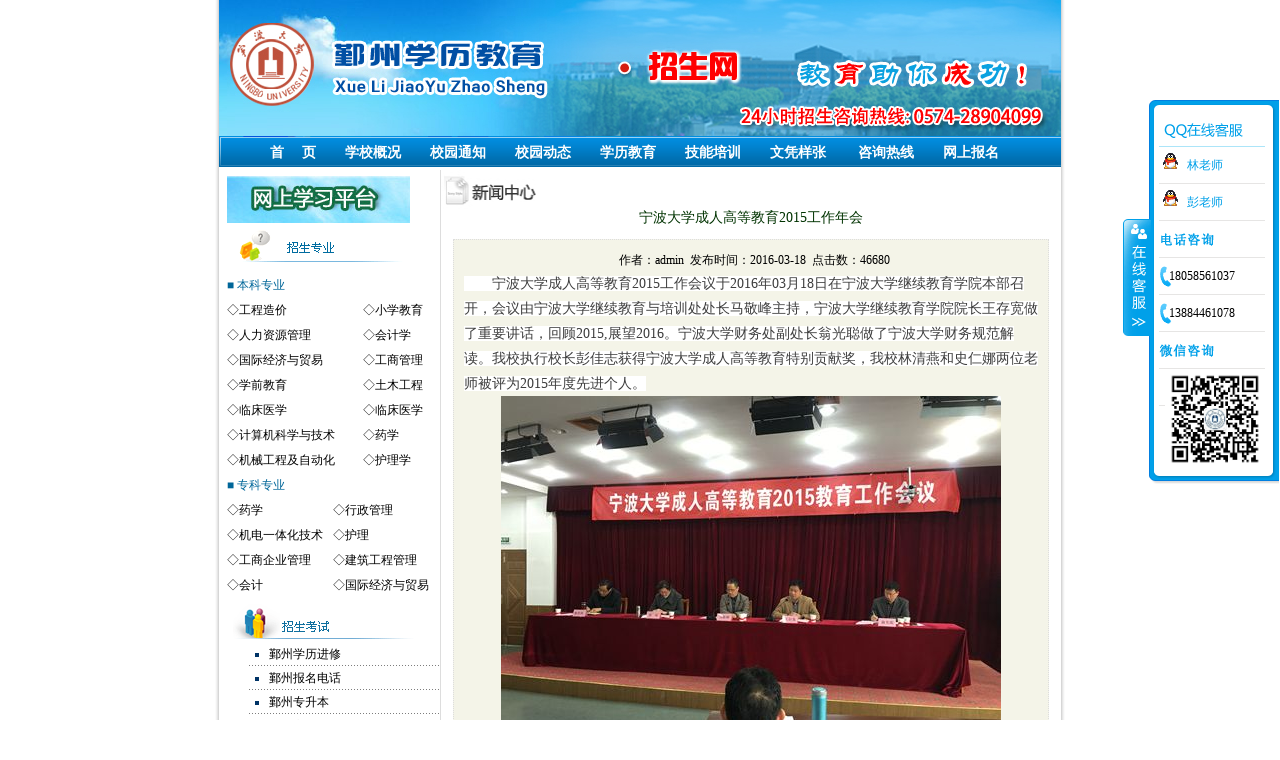

--- FILE ---
content_type: text/html; Charset=utf-8
request_url: http://nbuyz.com/watch_news.asp?id=892
body_size: 4977
content:

<!DOCTYPE html PUBLIC "-//W3C//DTD XHTML 1.0 Transitional//EN" "http://www.w3.org/TR/xhtml1/DTD/xhtml1-transitional.dtd">
<html xmlns="http://www.w3.org/1999/xhtml">
<head>
<meta http-equiv="Content-Type" content="text/html; charset=utf-8" />
<title>宁波大学成人高等教育2015工作年会鄞州学历教育招生网|鄞州成人高考|鄞州夜大｜鄞州函授｜鄞州成人教育|鄞州高起专｜鄞州专升本</title><meta name="Description" content="鄞州学历教育招生网提供鄞州成人高考，鄞州夜大,鄞州函授,鄞州成人教育,鄞州高起专,鄞州专升本,咨询电话:0574-28904099 28535059"><meta name="Keywords" content="鄞州学历教育招生网，鄞州成人高考，鄞州夜大,鄞州函授,鄞州成人教育,鄞州高起专,鄞州专升本">
<link href="wscss/style.css" rel="stylesheet" type="text/css" />
<script src="Scripts/AC_RunActiveContent.js" type="text/javascript"></script>
<SCRIPT type=text/javascript src="images/jquery.js"></SCRIPT>
<script>
$(function(){
    var mobile_flag = isMobile(); // true为PC端，false为手机端

    if(mobile_flag)
        	location.href="/weizhan/watch_news.asp?id=892";
    
});


</script>
<style type="text/css">
<!--
.STYLE2 {color: #006699}

-->
</style>
</head>

<body>
<div align="center">
  <table width="842" border="0" cellpadding="0" cellspacing="0">
  <tr>
    <td height="100"><img src="images/nbuyz_top.jpg" width="842" height="136" /></td>
  </tr>
  <tr>
    <td class="menuMain"><a href="default.asp">首 　页</a><a href="about.asp">学校概况</a><a href="xxtz.asp">校园通知</a><a href="xydt.asp">校园动态</a><a href="xljy.asp">学历教育</a><a href="jnpx.asp">技能培训</a><a href="about.asp?id=10">文凭样张</a> <a href="about.asp?id=3">咨询热线</a><a href="baoming.asp">网上报名</a></td>
  </tr>
</table>


  <table width="842" border="0" cellpadding="0" cellspacing="0">
    <tr>
      <td align="center" valign="top" id="mainLeft"><style type="text/css">
<!--
.STYLE2 {color: #006699}
-->
</style>
<table width="100%" height="100%" border="0" cellpadding="0" cellspacing="0">
  <tr>
    <td class="padding01"><table width="100%" cellpadding="1" cellspacing="4">
          <tr>
            <td><a href="http://www.nbu.edu.cn" target="_blank"></a><a href="login/login.asp" target="_blank"><img src="images/xxpt.jpg" width="183" height="47" border="0"></a></td>
          </tr>
        </table><img src="img/title_zsyd1.gif" alt="招生专业" width="200" height="38"class="padding01" /></td>
  </tr>
  <tr>
    <td class="padding01"><table width="100%" cellspacing="0" cellpadding="0">
      <tr>
        <td height="25" colspan="2"><span class="STYLE2">■&nbsp;本科专业</span></td>
      </tr>
	  
	  <tr><td height=25>◇<a href=zy.asp?id=942 target=_blank>工程造价</a></td><td height=25>◇<a href=zy.asp?id=941 target=_blank>小学教育</a></td></tr><tr><td height=25>◇<a href=zy.asp?id=811 target=_blank>人力资源管理</a></td><td height=25>◇<a href=zy.asp?id=638 target=_blank>会计学</a></td></tr><tr><td height=25>◇<a href=zy.asp?id=636 target=_blank>国际经济与贸易</a></td><td height=25>◇<a href=zy.asp?id=637 target=_blank>工商管理</a></td></tr><tr><td height=25>◇<a href=zy.asp?id=813 target=_blank>学前教育</a></td><td height=25>◇<a href=zy.asp?id=810 target=_blank>土木工程</a></td></tr><tr><td height=25>◇<a href=zy.asp?id=791 target=_blank>临床医学</a></td><td height=25>◇<a href=zy.asp?id=755 target=_blank>临床医学</a></td></tr><tr><td height=25>◇<a href=zy.asp?id=812 target=_blank>计算机科学与技术</a></td><td height=25>◇<a href=zy.asp?id=719 target=_blank>药学</a></td></tr><tr><td height=25>◇<a href=zy.asp?id=809 target=_blank>机械工程及自动化</a></td><td height=25>◇<a href=zy.asp?id=649 target=_blank>护理学</a></td></tr>
    </table>
        <table width="100%" cellspacing="0" cellpadding="0">
          <tr>
            <td height="25" colspan="2" nowrap="nowrap"><span class="STYLE2">■&nbsp;专科专业</span></td>
          </tr>
          <tr><td height=25 nowrap='nowrap'>◇<a href=zy.asp?id=940 target=_blank>药学</a></td><td height=25 nowrap='nowrap'>◇<a href=zy.asp?id=939 target=_blank>行政管理</a></td></tr><tr><td height=25 nowrap='nowrap'>◇<a href=zy.asp?id=794 target=_blank>机电一体化技术</a></td><td height=25 nowrap='nowrap'>◇<a href=zy.asp?id=793 target=_blank>护理</a></td></tr><tr><td height=25 nowrap='nowrap'>◇<a href=zy.asp?id=709 target=_blank>工商企业管理</a></td><td height=25 nowrap='nowrap'>◇<a href=zy.asp?id=708 target=_blank>建筑工程管理</a></td></tr><tr><td height=25 nowrap='nowrap'>◇<a href=zy.asp?id=641 target=_blank>会计</a></td><td height=25 nowrap='nowrap'>◇<a href=zy.asp?id=639 target=_blank>国际经济与贸易</a></td></tr>
      </table></td>
  </tr>
  <tr>
    <td class="padding01"><img src="img/title_zsks.gif" alt="招生考试"  /></td>
  </tr>
  <tr>
    <td><ul class="list_01"  style="margin:0px;padding:0px;padding-left:20px">
      
           <li style="margin:0px;padding:0px;"><a style="margin:0px;padding:0px;padding-left:-50px" href="watch_news.asp?id=946" target="_blank" title="鄞州学历进修">
                鄞州学历进修
              </a></li>
            
           <li style="margin:0px;padding:0px;"><a style="margin:0px;padding:0px;padding-left:-50px" href="watch_news.asp?id=943" target="_blank" title="鄞州报名电话">
                鄞州报名电话
              </a></li>
            
           <li style="margin:0px;padding:0px;"><a style="margin:0px;padding:0px;padding-left:-50px" href="watch_news.asp?id=819" target="_blank" title="鄞州专升本">
                鄞州专升本
              </a></li>
            
           <li style="margin:0px;padding:0px;"><a style="margin:0px;padding:0px;padding-left:-50px" href="watch_news.asp?id=818" target="_blank" title="鄞州高起专">
                鄞州高起专
              </a></li>
            
           <li style="margin:0px;padding:0px;"><a style="margin:0px;padding:0px;padding-left:-50px" href="watch_news.asp?id=817" target="_blank" title="鄞州成人高考">
                鄞州成人高考
              </a></li>
            
           <li style="margin:0px;padding:0px;"><a style="margin:0px;padding:0px;padding-left:-50px" href="watch_news.asp?id=816" target="_blank" title="鄞州夜大">
                鄞州夜大
              </a></li>
            
           <li style="margin:0px;padding:0px;"><a style="margin:0px;padding:0px;padding-left:-50px" href="watch_news.asp?id=676" target="_blank" title="鄞州夜大哪个好">
                鄞州夜大哪个好
              </a></li>
            
     
    </ul></td>
  </tr>
  <tr>
    <td class="padding01"><p><img src="img/title_cxxq.gif" alt="招生考试"/></p></td>
  </tr>
  <tr>
    <td><iframe id="left" name="left" height="160" width="200" scrolling="No" allowtransparency="0" frameborder="0" src="showcj.asp"></iframe></td>
  </tr>
  <tr>
    <td class="padding01"><img src="img/title_xxss.gif" alt="信息搜索"/></td>
  </tr>
  <tr>
    <td><table border="0" align="center" cellpadding="0" cellspacing="5">
		  <script>
		  function checksearchform(theform){
		  	if(theform.key.value==""){
				alert("关键字不能为空！");
				theform.focus();
				return false;
			}
			return true;
		  }
		  </script>
		  <form id="form1" name="form1" method="post" action="search.asp" onsubmit="return checksearchform(this);">
            <tr>
              <td>栏目内容：                
                <select name="class_id" id="class_id">
                  <option value="4">校园动态</option>
                  <option value="5">校园通知</option>
                  <option value="7">学历教育</option>
                  <option value="8">技能培训</option>
                 
                </select>                </td>
            </tr>
            <tr>
              <td>搜索方式：                
                <select name="ktype" id="keytype">
                  <option value="title">按照文章标题</option>
                  <option value="content">按照文章内容</option>
                    </select></td>
            </tr>
            <tr>
              <td>搜索内容：
                <input type="text" name="key" id="key" /></td>
            </tr>
            <tr>
              <td>
                <div align="right">
                  <input type="submit" name="button" id="button" value="点击现在搜索" />
                </div></td>
            </tr></form>
          </table></td>
  </tr>
  <tr>
    <td align="center" valign="middle"><span class="padding01"><img src="img/title_hzgx.gif" alt="信息搜索" width="200" height="38"/></span></td>
  </tr>
  <tr>
    <td align="center" valign="middle"><table width="100%" cellpadding="1" cellspacing="4">
      <tr>
        <td height="2">&nbsp;</td>
      </tr>
      <tr>
        <td><a href="http://www.edu0574.com" target="_blank"><img src= "images/nbu.jpg" alt="宁波大学成人教育学院" width="157" height="48" border="0"/></a></td>
      </tr>
     
    </table></td>
  </tr>
  <tr>
    <td align="center" valign="middle"><table width="100%" cellpadding="1" cellspacing="4">
      <tr>
        <td>&nbsp;</td>
      </tr>
    </table></td>
  </tr>
</table>

</td>
      <td valign="top"><div align="right">
        <table width="620" border="0" cellspacing="0" cellpadding="0">
            <tr>
              <td>
				<img src="img/xwzx.jpg" width="610" height="39" />
				</td>
              <td>&nbsp;</td>
            </tr>
          </table>
        <table width="100%" border="0" cellspacing="0" cellpadding="0">
          <tr>
            <td valign="top">
              <h3 align="center" class="news_a">宁波大学成人高等教育2015工作年会</h3>
              <div class="Pcontent01"><table width="100%" border="0" cellspacing="0" cellpadding="0">
  <tr>
    <td width="1%">&nbsp;</td>
    <td width="98%" align="center">&nbsp;&nbsp;作者：admin&nbsp;&nbsp;发布时间：2016-03-18&nbsp;&nbsp;点击数：46680</td>
    <td width="1%">&nbsp;</td>
  </tr>
</table><table width="574" height="550" cellpadding="0" cellspacing="0">
  <tr>
    <td width="572" valign="top"> <P align=left><SPAN style="BACKGROUND-COLOR: #ffffff; COLOR: #3e3e3e; FONT-SIZE: 14px">&nbsp;&nbsp;&nbsp;&nbsp;&nbsp;&nbsp; 宁波大学成人高等教育2015工作会议于2016年03月18日在宁波大学继续教育学院本部召开，会议由宁波大学继续教育与培训处处长马敬峰主持，宁波大学继续教育学院院长王存宽做了重要讲话，回顾2015,展望2016。宁波大学财务处副处长翁光聪做了宁波大学财务规范解读。我校执行校长彭佳志获得宁波大学成人高等教育特别贡献奖，我校林清燕和史仁娜两位老师被评为2015年度先进个人。</SPAN> </P>
<P align=center><IMG border=0 src="/UploadFile/201631821580637.jpg"></P>
<P align=center><IMG border=0 src="/UploadFile/2016318215811440.jpg"></P>
<P align=center><IMG border=0 src="/UploadFile/2016318215823418.jpg"></P>
<P align=center><IMG border=0 src="/UploadFile/2016318215830483.jpg"></P>
<P align=center><IMG border=0 src="/UploadFile/2016318215837888.jpg"></P><br>
                </td>
  </tr>
</table>

               </p>
              </div></td>
          </tr>
        </table>
        </div></td>
    </tr>
  </table>
  
  <table width="842" border="0" cellspacing="0" cellpadding="0">
    <tr>
      <td><table width="100%" border="0" cellpadding="0" cellspacing="1">
        <tr>
<td class="menuMain">
区域：
<a href="http://www.nbujd.com">江东</a>
<a href="http://www.nbuhs.com">海曙</a>
<a href="http://www.nbujb.com">江北</a>
<a href="http://www.nbuyz.com">鄞州</a>
<a href="http://www.nbuzh.com">镇海</a>
<a href="http://www.nbuyy.net">余姚</a>
<a href="http://www.nbucx.net">慈溪</a>
<a href="http://www.nbuxs.com">象山</a>
<a href="http://www.nbunh.com">宁海</a>
<a href="http://www.nbufh.com">奉化</a>
<a href="http://www.nbubl.com">北仑</a>
<a href="http://www.nbugxq.com">高新区</a>
</td>
        </tr>
      </table></td>
    </tr>
    <tr>
      <td><div align="center" class="p01">鄞州学历教育招生网 版权所有 <a href="admin/index.asp" target="_blank">后台管理入口</a>   <br />
          

<br />

      网址：http://nbuyz.com</div></td>
    </tr>
    <tr>
      <td>&nbsp;</td>
    </tr>
  </table>
<script>(function() {var _53code = document.createElement("script");_53code.src = "https://tb.53kf.com/code/code/bcf416b582204e1faa78fd1b8e0dbe611/2";var s = document.getElementsByTagName("script")[0]; s.parentNode.insertBefore(_53code, s);})();</script>
 <SCRIPT type=text/javascript src="http://webqq.edu0574.com/jquery.js"></SCRIPT>
<SCRIPT type=text/javascript src="http://webqq.edu0574.com/nbu/kefu.js"></SCRIPT>

</div>
</body>
</html>


--- FILE ---
content_type: text/html
request_url: http://nbuyz.com/showcj.asp
body_size: 773
content:


<style type="text/css">
<!--
@import url("wscss/txtColor.css");
@import url("wscss/txtAlign.css");
@import url("wscss/txtLink.css");
body, div, dl, dt, dd, ul, ol, li, h1, h2, h3, h4, h5, h6, pre, form, fieldset, input, p, blockquote, table, th, td ,img{ margin: 0; padding: 0; font-size:12px; color:#000000;}
.list_02 li{
height:26px;
	background-image: url(img/list_bg_01.gif);
	background-repeat: no-repeat;
	line-height: 26px;
	color: #003366;
	text-align: left;
	text-indent: 6px;
	margin-left: 6px;
	margin-bottom: 6px;
}
.list_02 li a{
	line-height: 26px;
	color: #000000;
}
-->
</style>
<ul class="list_02">
 <li><a href="http://www.edu0574.com/nbucj.asp?id=11" target="_blank">录取查询</a></li>
		  <li><a href="http://www.edu0574.com/cjcx.asp" target="_blank">宁波大学学生成绩查询</a></li>
		  
		      
      <li><a href="http://www.edu0574.com/nbucj.asp?id=1" target="_blank"> 学位英语成绩查询</a></li>

	  


	  
		      
      <li><a href="http://www.edu0574.com/nbucj.asp?id=3" target="_blank">  大学英语四、六级考试成绩</a></li>

	  
		      
      <li><a href="http://www.edu0574.com/nbucj.asp?id=10" target="_blank"> 全国成人高考成绩查询</a></li>

	  
	  </ul>

--- FILE ---
content_type: text/css
request_url: http://nbuyz.com/wscss/style.css
body_size: 2004
content:
@import url("txtColor.css");
@import url("txtAlign.css");
@import url("txtLink.css");
body, div, dl, dt, dd, ul, ol, li, h1, h2, h3, h4, h5, h6, pre, form, fieldset, input, p, blockquote, table, th, td ,img{ margin: 0; padding: 0; font-size:12px; color:#000000;}
ul,ol{list-style-type: none;}
body{
	background-image: url(../img/body_bg.gif);
	background-repeat: repeat-y;
	background-position: center;
}
address, caption, cite, code, dfn, em, h1, h2, h3, h4, h5, h6, th, var { font-style: normal; font-weight: normal; }
hr{ height:1px;}
.floatLeft{float: left;}
.floatRight{float: right;}
.floatNone{float: none;}
.clearLeft{clear: left;}
.clearRight{clear: right;}
.clearBoth{clear: both;}
.clearNone{clear: none;}

.padding01{ padding-top:6px;}
.p01{
	line-height: 22px;
	color: #000000;
	
}
.p01 a{
	line-height: 22px;
	color: #000000;
	
}
.img01{
	background-color: #FFFFFF;
	padding: 5px;
	border: 1px solid #CCCCCC;
}
a{
	text-decoration: none;
	color: #000000;
}
a:hover{
	text-decoration: underline;
}
.lineHeight01{ line-height:2;}
.menuMain {
	line-height: 34px;
	background-image: url(../images/top_menuBg.gif);
	background-repeat: repeat-x;
	text-align: center;
	color:#FFF;
	font-weight: bold;
}
.menuMain a{
	color:#FFF;
	font-weight: bold;
	margin-left: 9px;
	margin-right: 20px;
	line-height: 34px;
	font-size: 14px;
}
TABLE {
	BORDER-COLLAPSE: collapse
}
table.gridtable {
	font-family: verdana,arial,sans-serif;
	font-size:11px;
	color:#333333;
	border-width: 1px;
	border-color: #666666;
	border-collapse: collapse;
}
table.gridtable th {
	border-width: 1px;
	padding: 8px;
	border-style: solid;
	border-color: #666666;
	background-color: #dedede;
}
table.gridtable td {
	border-width: 1px;
	padding: 8px;
	border-style: solid;
	border-color: #666666;
	background-color: #ffffff;
}
#mainLeft{
	border-right-width: 1px;
	border-right-style: solid;
	border-right-color: #DDDDDD;
	text-align: left;
	width: 220px;
	padding-left: 8px;
}
#mainRight{
	text-align: left;
	width: 226px;
	background-image: url(../img/index_right_bg.gif);
	background-repeat: repeat-y;
}
#mainCenter{
	text-align: left;
}
.list_01 li{
	background-image: url(../img/bg_line_01.gif);
	background-repeat: repeat-x;
	background-position: bottom;
	list-style-type: square;
	line-height: 2;
	color: #003366;
	text-align: left;
	text-indent: 22px;
}
.list_01 li a{
	color: #000000;
}
.list_02 li{
height:26px;
	background-image: url(../img/list_bg_01.gif);
	background-repeat: no-repeat;
	line-height: 26px;
	color: #003366;
	text-align: left;
	text-indent: 6px;
	margin-left: 6px;
	margin-bottom: 6px;
}
.list_02 li a{
	line-height: 26px;
	color: #000000;
}
.list_03 li{
	line-height: 26px;
	height:26px;
	background-image: url(../img/bg_line_01.gif);
	background-repeat: repeat-x;
	background-position: bottom;
}
.list_03 li a{
	color: #000000;
	line-height: 26px;
	background-image: url(../img/icon2.gif);
	background-repeat: no-repeat;
	background-position: 10px 10px;
	padding-left: 20px;
	vertical-align: middle;
	height: 26px;
}
.list_03 li img{
	vertical-align: middle;
	margin-top: 7px;
	margin-bottom: 7px;
}
.list_04 li{
	line-height: 26px;
	height:26px;
	background-image: url(../img/bg_line_02.gif);
	background-repeat: repeat-x;
	background-position: bottom;
}
.list_04 li a{
	color: #000000;
	line-height: 26px;
	background-image: url(../img/dian_01.gif);
	background-repeat: no-repeat;
	background-position: 3px 3px;
	padding-left: 20px;
}
.list_05 li{
	display: inline;
	padding-left: 20px;
	background-image: url(../img/dian_02.gif);
	background-repeat: no-repeat;
	background-position: 3px 3px;
	line-height: 24px;
	height:24px;
}
.list_06{ padding-left:32px;}
.list_06 li{
	padding-left: 24px;
	background-image: url(../img/img_15.gif);
	background-repeat: no-repeat;
	background-position: 3px 10px;
	line-height: 30px;
	height:30px;
	border-bottom-width: 1px;
	border-bottom-style: dotted;
	border-bottom-color: #DDDDDD;
	text-align: left;
}
.title01 {
	font-size: 18px;
	line-height: 2;
	font-weight: bold;
	border-bottom-width: 1px;
	border-bottom-style: dashed;
	border-bottom-color: #DDDDDD;
	text-align: center;
	margin-right: 80px;
	margin-left: 80px;
	color: #FF0000;
}
.Pcontent01 {
	line-height: 1.8;
	text-align: left;
	padding: 10px;
	background-color: #F4F4E8;
	border: 1px dotted #DDDDDD;
	margin: 12px;
}


.list_bkzy_title li{
	display: inline;
	padding-left: 24px;
	background-image: url(../img/dian_01.gif);
	background-repeat: no-repeat;
	background-position: 3px 3px;
	line-height: 24px;
}
.list_bkzy li{
	display: inline;
	padding-left: 24px;
	background-image: url(../img/dian_02.gif);
	background-repeat: no-repeat;
	background-position: 3px 3px;
	line-height: 24px;
}

.list_zkzy_title li{
	display: inline;
	padding-left: 24px;
	background-image: url(../img/dian_01.gif);
	background-repeat: no-repeat;
	background-position: 3px 3px;
	line-height: 24px;
}
.list_zkzy li{
	display: inline;
	padding-left: 15px;
	background-image: url(../img/dian_02.gif);
	background-repeat: no-repeat;
	background-position: 3px 3px;
	line-height: 24px;
}
.about_list li{
	display: inline;
	padding-left: 20px;
	background-repeat: no-repeat;
	background-position: 3px 3px;
	line-height: 24px;
	text-align: left;
}
.endMenu {
	line-height: 30px;
	color: #FFFFFF;
	background-color: #3b4b5d;
	text-align: center;
}
.news_a {
	color: #003300;
	font-size: 14px;
}

.list_05 li a{
	line-height: 24px;
	color: #000000;
}
.xysh {
	line-height: 27px;
	background-image: url(../img/title_bg_01.gif);
	height: 27px;
	background-repeat: no-repeat;
}

.bgzy {
	line-height: 1.8;
}
.zkzy {
	background-repeat: no-repeat;
	line-height: 1.8;
}
.banner {
	height: 100px;
}


/*幻灯片*/
#hdfocus { width:183px;height:130px; overflow:hidden; position:relative; }
#hdfocus ul { display: inline-block;height: 130px;left: -10px;margin: 0;position: absolute; }
#hdfocus ul li { background: none repeat scroll 0 0 #000000;display: inline-block;float: left;height: 130px;margin: 0;overflow: hidden;position: relative;width:183px;}
#hdfocus ul li div {display: inline-block;overflow: hidden;position: absolute;}
#hdfocus .btnBg {background: none repeat scroll 0 0 #CCC;bottom: 0;height: 20px;left: 0;position: absolute;width: 183px;}
#hdfocus .btn {background:  none;bottom: 0;height: 10px;padding: 5px 10px;position: absolute;right: 0;text-align: right;width: 183px;}
#hdfocus .btn span { background: none repeat scroll 0 0 #FFFFFF;cursor: pointer;display: inline-block;height: 10px;margin-left: 5px;width: 25px;}
#hdfocus .btn span.on {background: none repeat scroll 0 0 #FFFFFF;}

--- FILE ---
content_type: text/css
request_url: http://nbuyz.com/wscss/txtColor.css
body_size: 172
content:
.colorRed {
	color: #FF0000;
}
.coloryl {
	color: #FFFF00;
}
.colorblue {
	color: #0099CC;
}


--- FILE ---
content_type: text/css
request_url: http://nbuyz.com/wscss/txtAlign.css
body_size: 175
content:
.txt_left {
	text-align: left;
}
.txt_right {
	text-align: right;
}
.txt_center {
	text-align: center;
}


--- FILE ---
content_type: text/css
request_url: http://nbuyz.com/wscss/txtLink.css
body_size: 195
content:
a { text-decoration: none; color:#000000;}
a:hover{ text-decoration:none;}
.linkDRnone {text-decoration: none;}
.linkDRunderline {text-decoration: underline;}


--- FILE ---
content_type: text/css
request_url: http://nbuyz.com/wscss/txtColor.css
body_size: 172
content:
.colorRed {
	color: #FF0000;
}
.coloryl {
	color: #FFFF00;
}
.colorblue {
	color: #0099CC;
}


--- FILE ---
content_type: text/css
request_url: http://nbuyz.com/wscss/txtAlign.css
body_size: 175
content:
.txt_left {
	text-align: left;
}
.txt_right {
	text-align: right;
}
.txt_center {
	text-align: center;
}


--- FILE ---
content_type: text/css
request_url: http://nbuyz.com/wscss/txtLink.css
body_size: 195
content:
a { text-decoration: none; color:#000000;}
a:hover{ text-decoration:none;}
.linkDRnone {text-decoration: none;}
.linkDRunderline {text-decoration: underline;}


--- FILE ---
content_type: text/css
request_url: http://webqq.edu0574.com/style.css
body_size: 1264
content:
.float0831 {
	POSITION: fixed; TOP: 100px; right: 1px; _position: absolute;FONT-SIZE: 12px
}
.float0831 img{
	padding:0px;margin:0px;
}
.float0831 A {
	COLOR: #6f6f6f; TEXT-DECORATION: none
}
.float0831 A:hover {
	COLOR: #6f6f6f; TEXT-DECORATION: underline
}

.float0831 UL {
	padding:0x;
	PADDING-BOTTOM: 0px; MARGIN: 0px; PADDING-LEFT: 0px; PADDING-RIGHT: 0px; PADDING-TOP: 0px
}
.float0831 DL {
	padding:0x;
	PADDING-BOTTOM: 0px; MARGIN: 0px; PADDING-LEFT: 0px; PADDING-RIGHT: 0px; PADDING-TOP: 0px
}
.float0831 DD {
	padding:0x;
	PADDING-BOTTOM: 0px; MARGIN: 0px; PADDING-LEFT: 0px; PADDING-RIGHT: 0px; PADDING-TOP: 0px
}
.float0831 A {
	COLOR: #00a0e9
}
.float0831 A:hover {
	COLOR: #ff8100; TEXT-DECORATION: none
}
.float0831 .floatL {
	POSITION: relative; WIDTH: 28px; FLOAT: left
}
.float0831 .floatL A {
	TEXT-INDENT: -9999px; DISPLAY: block; FONT-SIZE: 0px
}
.float0831 .floatR {
	BACKGROUND: url(images/float_bg.gif)
}
.float0831 .tp {
	BACKGROUND: url(images/float_bg.gif)
}
.float0831 .cn {
	BACKGROUND: url(images/float_bg.gif)
}
.float0831 .floatR {
	PADDING-BOTTOM: 15px; WIDTH: 130px; BACKGROUND-REPEAT: no-repeat; BACKGROUND-POSITION: -131px bottom; FLOAT: left;OVERFLOW: hidden
}
.float0831 .tp {
	BACKGROUND-REPEAT: no-repeat; BACKGROUND-POSITION: 0% 0%; HEIGHT: 10px
}
.float0831 .cn {
	BACKGROUND-REPEAT: repeat-y; BACKGROUND-POSITION: -262px 0px
}
.float0831 .cn H3 {
	TEXT-INDENT: -9999px; HEIGHT: 36px; FONT-SIZE: 0px
}
.float0831 .cn UL {
	PADDING-BOTTOM: 0px; PADDING-LEFT: 10px; PADDING-RIGHT: 14px; PADDING-TOP: 0px
}
.float0831 .cn UL LI {
	padding:0x;
	BORDER-BOTTOM: #e6e5e4 1px solid; LINE-HEIGHT: 36px; WORD-WRAP: break-word; HEIGHT: 36px;  WORD-BREAK: normal
}
.float0831 .titZx {
	BACKGROUND: url(images/float_s.gif) no-repeat
}
.float0831 .titDh {
	BACKGROUND: url(images/tel.png) no-repeat
}

.float0831 .weixin {
	BACKGROUND: url(images/weixin.png) no-repeat
	
}
.float0831 .titDc {
	BACKGROUND: url(images/float_s.gif) no-repeat
}
.float0831 .icoZx {
	BACKGROUND: url(images/float_s.gif) no-repeat
}
.float0831 .icoTc {
	BACKGROUND: url(images/float_s.gif) no-repeat
}
.float0831 .icoFf {
	BACKGROUND: url(images/float_s.gif) no-repeat
}
.float0831 .icoTl {
	BACKGROUND: url(images/float_s.gif) no-repeat
}
.float0831 .btnOpen {
	BACKGROUND: url(images/float_s.gif) no-repeat
}
.float0831 .btnOpen_n {
	BACKGROUND: url(images/float_s.gif) no-repeat
}
.float0831 .btnCtn {
	BACKGROUND: url(images/float_s.gif) no-repeat
}
.float0831 .titZx {
	BACKGROUND-POSITION: 5px -10px
}

.float0831 .titDc {
	BACKGROUND-POSITION: 5px -124px
}
.float0831 .icoZx {
	BACKGROUND-POSITION: 2px -154px
}
.float0831 .icoTc {
	BACKGROUND-POSITION: 0px -327px
}
.float0831 .icoFf {
	BACKGROUND-POSITION: 2px -213px
}
.float0831 .icoTl {
	PADDING-LEFT: 10px;  BACKGROUND-POSITION: -4px -266px; FLOAT: left
}
.float0831 .btnOpen {
	BACKGROUND-POSITION: -30px -396px
}
.float0831 .btnOpen_n {
	BACKGROUND-POSITION: 0px -530px
}
.float0831 .btnCtn {
	BACKGROUND-POSITION: 0px -396px
}
.float0831 .icoZx {
	PADDING-LEFT: 28px; DISPLAY: block; FLOAT: left
}
.float0831 .icoTc {
	PADDING-LEFT: 28px; DISPLAY: block; FLOAT: left
}
.float0831 .icoFf {
	PADDING-LEFT: 28px; DISPLAY: block; FLOAT: left
}
.float0831 .btnOpen {
	POSITION: relative; WIDTH: 28px; HEIGHT: 118px; TOP: 80px; LEFT: 2px
}
.float0831 .btnOpen_n {
	POSITION: relative; WIDTH: 28px; HEIGHT: 118px; TOP: 80px; LEFT: 2px
}
.float0831 .btnCtn {
	POSITION: relative; WIDTH: 28px; HEIGHT: 118px; TOP: 80px; LEFT: 2px
}
.float0831 .btnOpen {
	TOP: 118px; LEFT: 1px
}
.float0831 .btnOpen_n {
	TOP: 118px; LEFT: 1px
}
.float0831 .btnCtn {
	TOP: 118px; LEFT: 2px
}
.float0831 UL LI H3.titDc A {
	WIDTH: 80px; DISPLAY: block; HEIGHT: 36px
}
.float0831 UL LI.top {
	BORDER-BOTTOM: #ace5f9 1px solid
}
.float0831 UL LI.bot {
	BORDER-BOTTOM-STYLE: none
}
.float0831 UL.webZx {
	PADDING-BOTTOM: 0px; PADDING-LEFT: 0px; WIDTH: 164px; PADDING-RIGHT: 0px; BACKGROUND: url(images/webZx_bg.jpg) no-repeat; HEIGHT: 65px; PADDING-TOP: 0px
}
.float0831 UL LI.webZx-in {
	BORDER-BOTTOM-STYLE: none; PADDING-LEFT: 5px; HEIGHT: 50px; PADDING-TOP: 8px
}
 /*�ֻ�*/
        @media screen and (max-width:600px){
           
        }
        /*ƽ��*/
        @media screen and (min-width:600px) and (max-width:960px){
            
        }
        /*PC*/
        @media screen and (min-width:960px){
            
        }